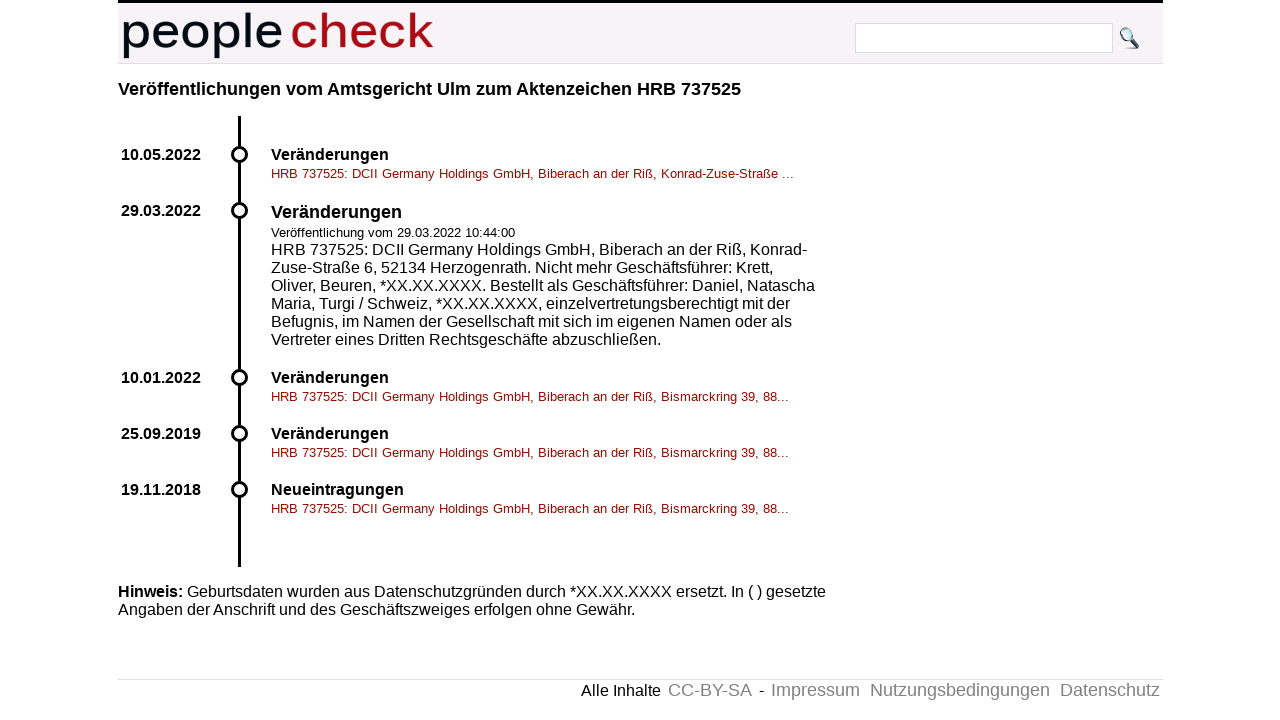

--- FILE ---
content_type: text/html; charset=UTF-8
request_url: https://peoplecheck.de/handelsregister/BW-HRB_737525-943404
body_size: 1462
content:
<!DOCTYPE html>
<html xml:lang="de" lang="de"> 
  <head> 
    <title>
      HRB 737525: DCII Germany Holdings GmbH, Biberach an der - Amtsgericht Ulm HRB 737525  Veränderungen    </title> 
    <meta name="description" content="Amtsgericht Ulm HRB 737525 Veränderungen HRB 737525: DCII Germany Holdings GmbH, Biberach an der Riß, Konrad-Zuse-Straße 6, 52134 Herzogenrat"> 
    <meta name="keywords" content="BW Amtsgericht Ulm HRB 737525 29.03.2022 10:44:00 Veränderungen 29.03.2022 HRB 737525: DCII Germany Holdings GmbH, Biberach an der Riß, Konrad-Zuse-Straße 6, 52134 Herzogenrath. Nicht mehr Geschäftsführer: Krett, Oliver, Beuren, *05.03.1973. Bestellt als Geschäftsführer: Daniel, Natascha Maria, Turgi / Schweiz, *02.05.1970, einzelvertretungsberechtigt mit der Befugnis, im Namen der Gesellschaft mit sich im eigenen Namen oder als Vertreter eines Dritten Rechtsgeschäfte abzuschließen."> 
    <meta http-equiv="content-type" content="text/html; charset=UTF-8"> 
    <meta name=viewport content="width=device-width, initial-scale=1"> 
    <link rel="stylesheet" type="text/css" href="/web.css"> 
 <script data-ad-client="ca-pub-0588888208887398" async src="https://pagead2.googlesyndication.com/pagead/js/adsbygoogle.js"></script>
    <link rel="shortcut icon" href="/favicon.ico" type="image/x-icon">   
   
  </head> 
  <body> 
    <div class="wrapper">  
      <div id="top"> 
        <a href="http://peoplecheck.de">
          <img src="/logosmall.png" width="322" height="62" alt="Logo"></a>   
        <div id="search">
          <form action="/s" method="post">
            <input type="text" size="30" class="search" name="name" value=""> 
            <input type="submit" class="search" value="">
          </form>
        </div>   
      </div> 
 
        
        <div class="maincontent"> 
<h2>Veröffentlichungen vom  Amtsgericht Ulm zum Aktenzeichen  HRB 737525 </h2><p class="clear"><ul class="timeline"><li class="event" data-date="10.05.2022"  id="951154"><h4>Veränderungen</h4><p><a class="small" href="/handelsregister/BW-HRB_737525-951154#951154">HRB 737525: DCII Germany Holdings GmbH, Biberach an der Riß, Konrad-Zuse-Straße ...</a></p></li><li class="event" data-date="29.03.2022" id="943404"><h2>Veränderungen</h2><p><small>Veröffentlichung vom 29.03.2022 10:44:00</small><br>HRB 737525: DCII Germany Holdings GmbH, Biberach an der Riß, Konrad-Zuse-Straße 6, 52134 Herzogenrath. Nicht mehr Geschäftsführer: Krett, Oliver, Beuren, *XX.XX.XXXX. Bestellt als Geschäftsführer: Daniel, Natascha Maria, Turgi / Schweiz, *XX.XX.XXXX, einzelvertretungsberechtigt mit der Befugnis, im Namen der Gesellschaft mit sich im eigenen Namen oder als Vertreter eines Dritten Rechtsgeschäfte abzuschließen.</p></li><li class="event" data-date="10.01.2022"  id="925509"><h4>Veränderungen</h4><p><a class="small" href="/handelsregister/BW-HRB_737525-925509#925509">HRB 737525: DCII Germany Holdings GmbH, Biberach an der Riß, Bismarckring 39, 88...</a></p></li><li class="event" data-date="25.09.2019"  id="765322"><h4>Veränderungen</h4><p><a class="small" href="/handelsregister/BW-HRB_737525-765322#765322">HRB 737525: DCII Germany Holdings GmbH, Biberach an der Riß, Bismarckring 39, 88...</a></p></li><li class="event" data-date="19.11.2018"  id="707542"><h4>Neueintragungen</h4><p><a class="small" href="/handelsregister/BW-HRB_737525-707542#707542">HRB 737525: DCII Germany Holdings GmbH, Biberach an der Riß, Bismarckring 39, 88...</a></p></li></ul><strong>Hinweis: </strong>Geburtsdaten wurden aus Datenschutzgründen durch *XX.XX.XXXX ersetzt. In ( ) gesetzte Angaben der Anschrift und des Geschäftszweiges erfolgen ohne Gewähr.<br>        </div>  
  
        <p class="clear"> 
          <hr> 
  
      
      <div id="imprint">Alle Inhalte 
        <a href="http://creativecommons.org/licenses/by-sa/3.0/de/">CC-BY-SA</a> - 
        <a href="/impressum.html">Impressum</a> 
        <a href="/anb.html">Nutzungsbedingungen</a> 
        <a href="/datenschutz.html">Datenschutz</a>
      </div> 
    </div>         

  </body> 
</html>


--- FILE ---
content_type: text/html; charset=utf-8
request_url: https://www.google.com/recaptcha/api2/aframe
body_size: 267
content:
<!DOCTYPE HTML><html><head><meta http-equiv="content-type" content="text/html; charset=UTF-8"></head><body><script nonce="UtNsTGgOHOqS5O97MSiKEQ">/** Anti-fraud and anti-abuse applications only. See google.com/recaptcha */ try{var clients={'sodar':'https://pagead2.googlesyndication.com/pagead/sodar?'};window.addEventListener("message",function(a){try{if(a.source===window.parent){var b=JSON.parse(a.data);var c=clients[b['id']];if(c){var d=document.createElement('img');d.src=c+b['params']+'&rc='+(localStorage.getItem("rc::a")?sessionStorage.getItem("rc::b"):"");window.document.body.appendChild(d);sessionStorage.setItem("rc::e",parseInt(sessionStorage.getItem("rc::e")||0)+1);localStorage.setItem("rc::h",'1768868194179');}}}catch(b){}});window.parent.postMessage("_grecaptcha_ready", "*");}catch(b){}</script></body></html>